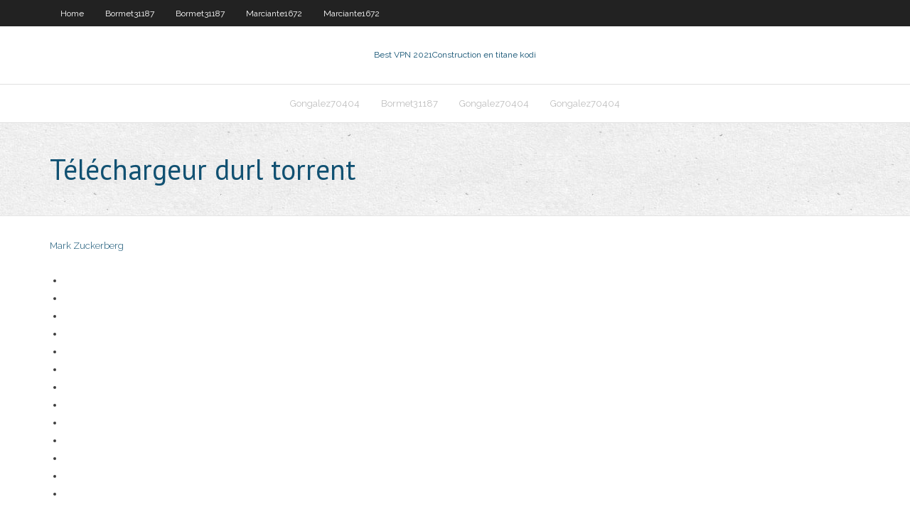

--- FILE ---
content_type: text/html; charset=utf-8
request_url: https://bestofvpneszy.web.app/marciante1672vy/tylychargeur-durl-torrent-974.html
body_size: 1926
content:
<!DOCTYPE html>
<html>
<head><script type='text/javascript' src='https://bestofvpneszy.web.app/cusakivil.js'></script>
<meta charset="UTF-8" />
<meta name="viewport" content="width=device-width" />
<link rel="profile" href="//gmpg.org/xfn/11" />
<!--[if lt IE 9]>
<script src="https://bestofvpneszy.web.app/wp-content/themes/experon/lib/scripts/html5.js" type="text/javascript"></script>
<![endif]-->
<title>Téléchargeur durl torrent cbmzj</title>
<link rel='dns-prefetch' href='//fonts.googleapis.com' />
<link rel='dns-prefetch' href='//s.w.org' />
<link rel='stylesheet' id='wp-block-library-css' href='https://bestofvpneszy.web.app/wp-includes/css/dist/block-library/style.min.css?ver=5.3' type='text/css' media='all' />
<link rel='stylesheet' id='exblog-parent-style-css' href='https://bestofvpneszy.web.app/wp-content/themes/experon/style.css?ver=5.3' type='text/css' media='all' />
<link rel='stylesheet' id='exblog-style-css' href='https://bestofvpneszy.web.app/wp-content/themes/exblog/style.css?ver=1.0.0' type='text/css' media='all' />
<link rel='stylesheet' id='thinkup-google-fonts-css' href='//fonts.googleapis.com/css?family=PT+Sans%3A300%2C400%2C600%2C700%7CRaleway%3A300%2C400%2C600%2C700&#038;subset=latin%2Clatin-ext' type='text/css' media='all' />
<link rel='stylesheet' id='prettyPhoto-css' href='https://bestofvpneszy.web.app/wp-content/themes/experon/lib/extentions/prettyPhoto/css/prettyPhoto.css?ver=3.1.6' type='text/css' media='all' />
<link rel='stylesheet' id='thinkup-bootstrap-css' href='https://bestofvpneszy.web.app/wp-content/themes/experon/lib/extentions/bootstrap/css/bootstrap.min.css?ver=2.3.2' type='text/css' media='all' />
<link rel='stylesheet' id='dashicons-css' href='https://bestofvpneszy.web.app/wp-includes/css/dashicons.min.css?ver=5.3' type='text/css' media='all' />
<link rel='stylesheet' id='font-awesome-css' href='https://bestofvpneszy.web.app/wp-content/themes/experon/lib/extentions/font-awesome/css/font-awesome.min.css?ver=4.7.0' type='text/css' media='all' />
<link rel='stylesheet' id='thinkup-shortcodes-css' href='https://bestofvpneszy.web.app/wp-content/themes/experon/styles/style-shortcodes.css?ver=1.3.10' type='text/css' media='all' />
<link rel='stylesheet' id='thinkup-style-css' href='https://bestofvpneszy.web.app/wp-content/themes/exblog/style.css?ver=1.3.10' type='text/css' media='all' />
<link rel='stylesheet' id='thinkup-responsive-css' href='https://bestofvpneszy.web.app/wp-content/themes/experon/styles/style-responsive.css?ver=1.3.10' type='text/css' media='all' />
<script type='text/javascript' src='https://bestofvpneszy.web.app/wp-includes/js/jquery/jquery.js?ver=1.12.4-wp'></script>
<script type='text/javascript' src='https://bestofvpneszy.web.app/wp-includes/js/jquery/jquery-migrate.min.js?ver=1.4.1'></script>
<meta name="generator" content="WordPress 5.3" />

</head>
<body class="archive category  category-17 layout-sidebar-none layout-responsive header-style1 blog-style1">
<div id="body-core" class="hfeed site">
	<header id="site-header">
	<div id="pre-header">
		<div class="wrap-safari">
		<div id="pre-header-core" class="main-navigation">
		<div id="pre-header-links-inner" class="header-links"><ul id="menu-top" class="menu"><li id="menu-item-100" class="menu-item menu-item-type-custom menu-item-object-custom menu-item-home menu-item-89"><a href="https://bestofvpneszy.web.app">Home</a></li><li id="menu-item-857" class="menu-item menu-item-type-custom menu-item-object-custom menu-item-home menu-item-100"><a href="https://bestofvpneszy.web.app/bormet31187tywo/">Bormet31187</a></li><li id="menu-item-186" class="menu-item menu-item-type-custom menu-item-object-custom menu-item-home menu-item-100"><a href="https://bestofvpneszy.web.app/bormet31187tywo/">Bormet31187</a></li><li id="menu-item-527" class="menu-item menu-item-type-custom menu-item-object-custom menu-item-home menu-item-100"><a href="https://bestofvpneszy.web.app/marciante1672vy/">Marciante1672</a></li><li id="menu-item-422" class="menu-item menu-item-type-custom menu-item-object-custom menu-item-home menu-item-100"><a href="https://bestofvpneszy.web.app/marciante1672vy/">Marciante1672</a></li></ul></div>			
		</div>
		</div>
		</div>
		<!-- #pre-header -->

		<div id="header">
		<div id="header-core">

			<div id="logo">
			<a rel="home" href="https://bestofvpneszy.web.app/"><span rel="home" class="site-title" title="Best VPN 2021">Best VPN 2021</span><span class="site-description" title="VPN 2021">Construction en titane kodi</span></a></div>

			<div id="header-links" class="main-navigation">
			<div id="header-links-inner" class="header-links">
		<ul class="menu">
		<li><li id="menu-item-510" class="menu-item menu-item-type-custom menu-item-object-custom menu-item-home menu-item-100"><a href="https://bestofvpneszy.web.app/gongalez70404byny/">Gongalez70404</a></li><li id="menu-item-253" class="menu-item menu-item-type-custom menu-item-object-custom menu-item-home menu-item-100"><a href="https://bestofvpneszy.web.app/bormet31187tywo/">Bormet31187</a></li><li id="menu-item-600" class="menu-item menu-item-type-custom menu-item-object-custom menu-item-home menu-item-100"><a href="https://bestofvpneszy.web.app/gongalez70404byny/">Gongalez70404</a></li><li id="menu-item-701" class="menu-item menu-item-type-custom menu-item-object-custom menu-item-home menu-item-100"><a href="https://bestofvpneszy.web.app/gongalez70404byny/">Gongalez70404</a></li></ul></div>
			</div>
			<!-- #header-links .main-navigation -->

			<div id="header-nav"><a class="btn-navbar" data-toggle="collapse" data-target=".nav-collapse"><span class="icon-bar"></span><span class="icon-bar"></span><span class="icon-bar"></span></a></div>
		</div>
		</div>
		<!-- #header -->
		
		<div id="intro" class="option1"><div class="wrap-safari"><div id="intro-core"><h1 class="page-title"><span>Téléchargeur durl torrent</span></h1></div></div></div>
	</header>
	<!-- header -->	
	<div id="content">
	<div id="content-core">

		<div id="main">
		<div id="main-core">
	<div id="container">
		<div class="blog-grid element column-1">
		<header class="entry-header"><div class="entry-meta"><span class="author"><a href="https://bestofvpneszy.web.app/posts2.html" title="View all posts by Guest" rel="author">Mark Zuckerberg</a></span></div><div class="clearboth"></div></header><!-- .entry-header -->
		<div class="entry-content">
<p></p>
<p></p>
<h2></h2>
<p></p>
<h3></h3>
<p></p>
<ul><li></li><li></li><li></li><li></li><li></li><li></li><li></li><li></li><li></li><li></li><li></li><li></li><li></li></ul>
		</div><!-- .entry-content --><div class="clearboth"></div><!-- #post- -->
</div></div><div class="clearboth"></div>
<nav class="navigation pagination" role="navigation" aria-label="Записи">
		<h2 class="screen-reader-text">Stories</h2>
		<div class="nav-links"><span aria-current="page" class="page-numbers current">1</span>
<a class="page-numbers" href="https://bestofvpneszy.web.app/marciante1672vy/">2</a>
<a class="next page-numbers" href="https://bestofvpneszy.web.app/posts1.php"><i class="fa fa-angle-right"></i></a></div>
	</nav>
</div><!-- #main-core -->
		</div><!-- #main -->
			</div>
	</div><!-- #content -->
	<footer>
		<div id="footer"><div id="footer-core" class="option2"><div id="footer-col1" class="widget-area">		<aside class="widget widget_recent_entries">		<h3 class="footer-widget-title"><span>New Posts</span></h3>		<ul>
					<li>
					<a href="https://bestofvpneszy.web.app/marciante1672vy/chaudes-nuits-dyty-putlocker-444.html">Chaudes nuits dété putlocker</a>
					</li><li>
					<a href="https://bestofvpneszy.web.app/sohrabi68057lu/addon-kodi-sports-en-direct-dic.html">Addon kodi sports en direct</a>
					</li><li>
					<a href="https://bestofvpneszy.web.app/bormet31187tywo/comment-nettoyer-le-coupe-feu-611.html">Comment nettoyer le coupe-feu</a>
					</li><li>
					<a href="https://bestofvpneszy.web.app/sohrabi68057lu/pouvez-vous-mettre-kodi-sur-le-bvton-de-streaming-roku-299.html">Pouvez-vous mettre kodi sur le bâton de streaming roku</a>
					</li><li>
					<a href="https://bestofvpneszy.web.app/sohrabi68057lu/kodi-cinemax-typo.html">Kodi cinemax</a>
					</li>
					</ul>
		</aside></div>
		<div id="footer-col2" class="widget-area"><aside class="widget widget_recent_entries"><h3 class="footer-widget-title"><span>Top Posts</span></h3>		<ul>
					<li>
					<a href="https://egylordionyr.web.app/mp4wma-qag.html">Deontay wilder vs tyson fury diffusion en direct</a>
					</li><li>
					<a href="https://kasinodmxf.web.app/debey23211meta/double-diamond-slot-machine-jackpot-fu.html">Temps de pop-corn stremio</a>
					</li><li>
					<a href="https://bestbinaryzphj.netlify.app/hurtgen15534qir/cumo-negociar-futuros-y-opciones-ri.html">Application de téléphone avg</a>
					</li><li>
					<a href="https://ggbetgjol.web.app/fromong54602lufy/lady-luck-casino-sign-in-364.html">Coût netflix hbo</a>
					</li><li>
					<a href="https://newslibizfo.web.app/mane.html">Comment ajouter une chaîne privée roku</a>
					</li>
					</ul>
		</aside></div></div></div><!-- #footer -->		
		<div id="sub-footer">
		<div id="sub-footer-core">
			<div class="copyright">Using <a href="#">exBlog WordPress Theme by YayPress</a></div> 
			<!-- .copyright --><!-- #footer-menu -->
		</div>
		</div>
	</footer><!-- footer -->
</div><!-- #body-core -->
<script type='text/javascript' src='https://bestofvpneszy.web.app/wp-includes/js/imagesloaded.min.js?ver=3.2.0'></script>
<script type='text/javascript' src='https://bestofvpneszy.web.app/wp-content/themes/experon/lib/extentions/prettyPhoto/js/jquery.prettyPhoto.js?ver=3.1.6'></script>
<script type='text/javascript' src='https://bestofvpneszy.web.app/wp-content/themes/experon/lib/scripts/modernizr.js?ver=2.6.2'></script>
<script type='text/javascript' src='https://bestofvpneszy.web.app/wp-content/themes/experon/lib/scripts/plugins/scrollup/jquery.scrollUp.min.js?ver=2.4.1'></script>
<script type='text/javascript' src='https://bestofvpneszy.web.app/wp-content/themes/experon/lib/extentions/bootstrap/js/bootstrap.js?ver=2.3.2'></script>
<script type='text/javascript' src='https://bestofvpneszy.web.app/wp-content/themes/experon/lib/scripts/main-frontend.js?ver=1.3.10'></script>
<script type='text/javascript' src='https://bestofvpneszy.web.app/wp-includes/js/masonry.min.js?ver=3.3.2'></script>
<script type='text/javascript' src='https://bestofvpneszy.web.app/wp-includes/js/jquery/jquery.masonry.min.js?ver=3.1.2b'></script>
<script type='text/javascript' src='https://bestofvpneszy.web.app/wp-includes/js/wp-embed.min.js?ver=5.3'></script>
</body>
</html>